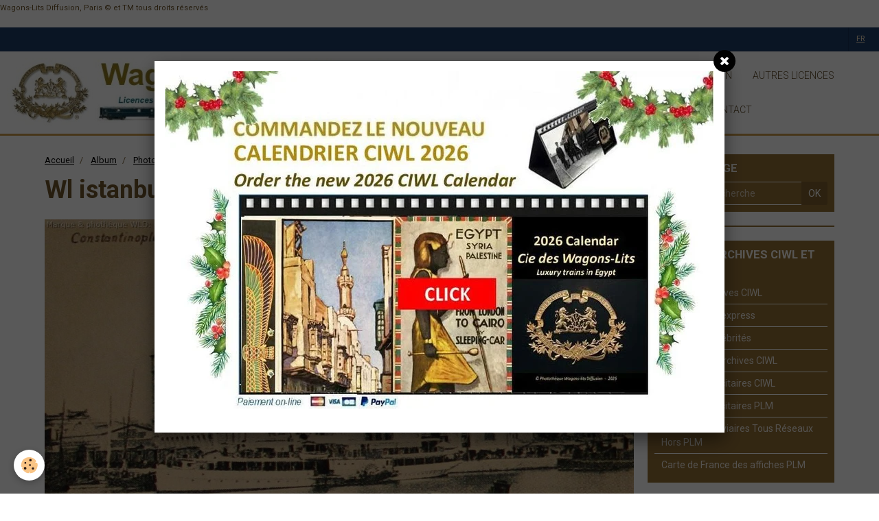

--- FILE ---
content_type: text/html; charset=UTF-8
request_url: https://www.wagons-lits-diffusion.com/album/photos-d-archives/wl-istanbul-gare-haidar-pacha.html
body_size: 32321
content:
    <!DOCTYPE html>
<html lang="fr">
    <head>
        <title>Wl istanbul gare haidar pacha</title>
        <meta name="theme-color" content="#FFFFFF">
        <meta name="msapplication-navbutton-color" content="#FFFFFF">
        <meta name="apple-mobile-web-app-capable" content="yes">
        <meta name="apple-mobile-web-app-status-bar-style" content="black-translucent">

        <!-- pretty / smooth -->
<meta http-equiv="Content-Type" content="text/html; charset=utf-8">
<!--[if IE]>
<meta http-equiv="X-UA-Compatible" content="IE=edge">
<![endif]-->
<meta name="viewport" content="width=device-width, initial-scale=1, maximum-scale=1.0, user-scalable=no">
<meta name="msapplication-tap-highlight" content="no">
  <link href="//www.wagons-lits-diffusion.com/fr/themes/designlines/6076c2521e946e3bff173292.css?v=b2decf092b82e1a4b6c102daa9ad22da" rel="stylesheet">
  <link rel="image_src" href="https://www.wagons-lits-diffusion.com/medias/album/wl-istanbul-gare-haidar-pacha.jpg" />
  <meta property="og:image" content="https://www.wagons-lits-diffusion.com/medias/album/wl-istanbul-gare-haidar-pacha.jpg" />
  <link href="//www.wagons-lits-diffusion.com/fr/themes/designlines/6023a23f3258c2459cbd501c.css?v=ec4d91c0139a2b978ef36a58e6324467" rel="stylesheet">
  <link rel="canonical" href="https://www.wagons-lits-diffusion.com/album/photos-d-archives/wl-istanbul-gare-haidar-pacha.html">
<meta name="generator" content="e-monsite (e-monsite.com)">

<link rel="icon" href="https://www.wagons-lits-diffusion.com/medias/site/favicon/logo-wl-quadrimini.jpg">

<link rel="apple-touch-icon" sizes="114x114" href="https://www.wagons-lits-diffusion.com/medias/site/mobilefavicon/logo-wl-quadrimini.jpg?fx=c_114_114" />
<link rel="apple-touch-icon" sizes="72x72" href="https://www.wagons-lits-diffusion.com/medias/site/mobilefavicon/logo-wl-quadrimini.jpg?fx=c_72_72" />
<link rel="apple-touch-icon" href="https://www.wagons-lits-diffusion.com/medias/site/mobilefavicon/logo-wl-quadrimini.jpg?fx=c_57_57" />
<link rel="apple-touch-icon-precomposed" href="https://www.wagons-lits-diffusion.com/medias/site/mobilefavicon/logo-wl-quadrimini.jpg?fx=c_57_57" />






                
                                    
                
                
                                                                                                                                                                                                            
            <link href="https://fonts.googleapis.com/css?family=Roboto:300,400,700&display=swap" rel="stylesheet">
        
        <link href="https://maxcdn.bootstrapcdn.com/font-awesome/4.7.0/css/font-awesome.min.css" rel="stylesheet">

        <link href="//www.wagons-lits-diffusion.com/themes/combined.css?v=6_1665404070_442" rel="stylesheet">

        <!-- EMS FRAMEWORK -->
        <script src="//www.wagons-lits-diffusion.com/medias/static/themes/ems_framework/js/jquery.min.js"></script>
        <!-- HTML5 shim and Respond.js for IE8 support of HTML5 elements and media queries -->
        <!--[if lt IE 9]>
        <script src="//www.wagons-lits-diffusion.com/medias/static/themes/ems_framework/js/html5shiv.min.js"></script>
        <script src="//www.wagons-lits-diffusion.com/medias/static/themes/ems_framework/js/respond.min.js"></script>
        <![endif]-->

        <script src="//www.wagons-lits-diffusion.com/medias/static/themes/ems_framework/js/ems-framework.min.js?v=2097"></script>

        <script src="https://www.wagons-lits-diffusion.com/themes/content.js?v=6_1665404070_442&lang=fr"></script>

            <script src="//www.wagons-lits-diffusion.com/medias/static/js/rgpd-cookies/jquery.rgpd-cookies.js?v=2097"></script>
    <script>
                                    $(document).ready(function() {
            $.RGPDCookies({
                theme: 'ems_framework',
                site: 'www.wagons-lits-diffusion.com',
                privacy_policy_link: '/about/privacypolicy/',
                cookies: [{"id":null,"favicon_url":"https:\/\/ssl.gstatic.com\/analytics\/20210414-01\/app\/static\/analytics_standard_icon.png","enabled":true,"model":"google_analytics","title":"Google Analytics","short_description":"Permet d'analyser les statistiques de consultation de notre site","long_description":"Indispensable pour piloter notre site internet, il permet de mesurer des indicateurs comme l\u2019affluence, les produits les plus consult\u00e9s, ou encore la r\u00e9partition g\u00e9ographique des visiteurs.","privacy_policy_url":"https:\/\/support.google.com\/analytics\/answer\/6004245?hl=fr","slug":"google-analytics"},{"id":null,"favicon_url":"","enabled":true,"model":"addthis","title":"AddThis","short_description":"Partage social","long_description":"Nous utilisons cet outil afin de vous proposer des liens de partage vers des plateformes tiers comme Twitter, Facebook, etc.","privacy_policy_url":"https:\/\/www.oracle.com\/legal\/privacy\/addthis-privacy-policy.html","slug":"addthis"}],
                modal_title: 'Gestion\u0020des\u0020cookies',
                modal_description: 'd\u00E9pose\u0020des\u0020cookies\u0020pour\u0020am\u00E9liorer\u0020votre\u0020exp\u00E9rience\u0020de\u0020navigation,\nmesurer\u0020l\u0027audience\u0020du\u0020site\u0020internet,\u0020afficher\u0020des\u0020publicit\u00E9s\u0020personnalis\u00E9es,\nr\u00E9aliser\u0020des\u0020campagnes\u0020cibl\u00E9es\u0020et\u0020personnaliser\u0020l\u0027interface\u0020du\u0020site.',
                privacy_policy_label: 'Consulter\u0020la\u0020politique\u0020de\u0020confidentialit\u00E9',
                check_all_label: 'Tout\u0020cocher',
                refuse_button: 'Refuser',
                settings_button: 'Param\u00E9trer',
                accept_button: 'Accepter',
                callback: function() {
                    // website google analytics case (with gtag), consent "on the fly"
                    if ('gtag' in window && typeof window.gtag === 'function') {
                        if (window.jsCookie.get('rgpd-cookie-google-analytics') === undefined
                            || window.jsCookie.get('rgpd-cookie-google-analytics') === '0') {
                            gtag('consent', 'update', {
                                'ad_storage': 'denied',
                                'analytics_storage': 'denied'
                            });
                        } else {
                            gtag('consent', 'update', {
                                'ad_storage': 'granted',
                                'analytics_storage': 'granted'
                            });
                        }
                    }
                }
            });
        });
    </script>
        <script async src="https://www.googletagmanager.com/gtag/js?id=G-4VN4372P6E"></script>
<script>
    window.dataLayer = window.dataLayer || [];
    function gtag(){dataLayer.push(arguments);}
    
    gtag('consent', 'default', {
        'ad_storage': 'denied',
        'analytics_storage': 'denied'
    });
    
    gtag('js', new Date());
    gtag('config', 'G-4VN4372P6E');
</script>

        
    <!-- Global site tag (gtag.js) -->
        <script async src="https://www.googletagmanager.com/gtag/js?id=UA-17377788-1"></script>
        <script>
        window.dataLayer = window.dataLayer || [];
        function gtag(){dataLayer.push(arguments);}

gtag('consent', 'default', {
            'ad_storage': 'denied',
            'analytics_storage': 'denied'
        });
        gtag('set', 'allow_ad_personalization_signals', false);
                gtag('js', new Date());
        gtag('config', 'UA-17377788-1');
        gtag('config', 'G-A4311991021');
    </script>

        <style>
        #overlay{position:fixed;top:0;left:0;width:100vw;height:100vh;z-index:1001}
                                #overlay.loader{display:-webkit-flex;display:flex;-webkit-justify-content:center;justify-content:center;-webkit-align-items:center;align-items:center;background-color:#FFFFFF;opacity:1}#overlay.stop div{animation-play-state:paused}
                        .loader-spinner{color:official;display:inline-block;position:relative;width:64px;height:64px}.loader-spinner div{transform-origin:32px 32px;animation:loader-spinner 1.2s linear infinite}.loader-spinner div:after{content:" ";display:block;position:absolute;top:3px;left:29px;width:5px;height:14px;border-radius:20%;background-color:#6F562D}.loader-spinner div:nth-child(1){transform:rotate(0);animation-delay:-1.1s}.loader-spinner div:nth-child(2){transform:rotate(30deg);animation-delay:-1s}.loader-spinner div:nth-child(3){transform:rotate(60deg);animation-delay:-.9s}.loader-spinner div:nth-child(4){transform:rotate(90deg);animation-delay:-.8s}.loader-spinner div:nth-child(5){transform:rotate(120deg);animation-delay:-.7s}.loader-spinner div:nth-child(6){transform:rotate(150deg);animation-delay:-.6s}.loader-spinner div:nth-child(7){transform:rotate(180deg);animation-delay:-.5s}.loader-spinner div:nth-child(8){transform:rotate(210deg);animation-delay:-.4s}.loader-spinner div:nth-child(9){transform:rotate(240deg);animation-delay:-.3s}.loader-spinner div:nth-child(10){transform:rotate(270deg);animation-delay:-.2s}.loader-spinner div:nth-child(11){transform:rotate(300deg);animation-delay:-.1s}.loader-spinner div:nth-child(12){transform:rotate(330deg);animation-delay:0s}@keyframes loader-spinner{0%{opacity:1}100%{opacity:0}}
                            </style>
        <script type="application/ld+json">
    {
        "@context" : "https://schema.org/",
        "@type" : "WebSite",
        "name" : "Photothèque Wagons-Lits Diffusion CIWL / PLM  et licences de marque",
        "url" : "https://www.wagons-lits-diffusion.com/"
    }
</script>
                    <link rel="dns-prefetch" href="//ems-stats1.ems-app.com">
            
            </head>
    <body id="album_run_photos-d-archives_wl-istanbul-gare-haidar-pacha" class="default">
        
                <div id="overlay" class="loader">
            <div class="loader-spinner">
                <div></div><div></div><div></div><div></div><div></div><div></div><div></div><div></div><div></div><div></div><div></div><div></div>
            </div>
        </div>
                        <!-- CUSTOMIZE AREA -->
        <div id="top-site">
            <p><span style="font-size:11px;">Wagons-Lits Diffusion, Paris &copy; et TM&nbsp;tous droits r&eacute;serv&eacute;s</span></p>
<!-- Google tag (gtag.js) --><script async src="https://www.googletagmanager.com/gtag/js?id=G-88SLSZ0PYL"></script><script>
  window.dataLayer = window.dataLayer || [];
  function gtag(){dataLayer.push(arguments);}
  gtag('js', new Date());

  gtag('config', 'G-88SLSZ0PYL');
</script>
        </div>
                <!-- HEADER -->
        <header id="header" class="navbar" data-fixed="true" data-margin-top="false" data-margin-bottom="true">
            <div id="header-main" data-padding="true">
                                                                            <!-- header -->
                <a class="brand" href="https://www.wagons-lits-diffusion.com/" data-appearance="horizontal">
                                        <img src="https://www.wagons-lits-diffusion.com/medias/site/logos/banniere-site-wld-aout-21.jpg" alt="Photothèque Wagons-Lits Diffusion CIWL / PLM  et licences de marque" class="brand-logo">
                                                        </a>
                
                                <nav id="menu" class="collapse">
                                                                        <ul class="nav navbar-nav">
                    <li>
                <a href="https://www.wagons-lits-diffusion.com/pages/nom-structure.html">
                                        accueil
                </a>
                            </li>
                    <li>
                <a href="https://www.wagons-lits-diffusion.com/pages/1-accueil.html">
                                        qui nous sommes
                </a>
                            </li>
                    <li>
                <a href="https://www.wagons-lits-diffusion.com/album/edition-et-expo/">
                                        licences édition
                </a>
                            </li>
                    <li>
                <a href="https://www.wagons-lits-diffusion.com/album/licences-wl/">
                                        autres licences
                </a>
                            </li>
                    <li>
                <a href="https://www.wagons-lits-diffusion.com/pages/page.html">
                                        droits: (c)&TM
                </a>
                            </li>
                    <li>
                <a href="https://www.wagons-lits-diffusion.com/pages/page-4.html">
                                        devis
                </a>
                            </li>
                    <li>
                <a href="https://www.wagons-lits-diffusion.com/contact/demande-de-devis.html">
                                        CONTACT
                </a>
                            </li>
            </ul>

                                                            </nav>
                
                            </div>
            <div id="header-buttons" data-retract="true">
                                <button class="btn btn-link navbar-toggle header-btn" data-toggle="collapse" data-target="#menu" data-orientation="horizontal">
                    <i class="fa fa-bars fa-lg"></i>
                </button>
                
                
                
                                <div class="dropdown navbar-langs">
                    <button class="btn btn-link header-btn" data-toggle="dropdown" type="button">
                        fr
                    </button>
                    <ul class="dropdown-menu">
                        <li>Langues</li>
                                                <li class="active">
                                                        <a href="//www.wagons-lits-diffusion.com/fr/i18n/item/album/625592b10c285ca990121b24">fr</a>
                                                    </li>
                                                <li>
                                                        <a href="//www.wagons-lits-diffusion.com/en/i18n/item/album/625592b10c285ca990121b24">en</a>
                                                    </li>
                                            </ul>
                </div>
                
                            </div>
                                                    
                    </header>
        <!-- //HEADER -->

        
        <!-- WRAPPER -->
        <div id="wrapper" class="container">
            
            <!-- CONTENT -->
            <div id="content">
                <!-- MAIN -->
                <section id="main" class="sticked">

                                            <!-- BREADCRUMBS -->
                           <ol class="breadcrumb">
                  <li>
            <a href="https://www.wagons-lits-diffusion.com/">Accueil</a>
        </li>
                        <li>
            <a href="https://www.wagons-lits-diffusion.com/album/">Album</a>
        </li>
                        <li>
            <a href="https://www.wagons-lits-diffusion.com/album/photos-d-archives/">Photos d'Archives CIWL</a>
        </li>
                        <li class="active">
            Wl istanbul gare haidar pacha
         </li>
            </ol>
                        <!-- //BREADCRUMBS -->
                    
                    
                    
                                        
                                        
                                        <div class="view view-album" id="view-item" data-category="photos-d-archives" data-mcp-item-id="625592b10c285ca990121b24">
    <h1 class="view-title">Wl istanbul gare haidar pacha</h1>
    <div id="site-module" class="site-module" data-itemid="50fd94f3272c4ecb731265d1" data-siteid="50f6eea5a90d4ecb7312b635"></div>

    

    <p class="text-center">
        <img src="https://www.wagons-lits-diffusion.com/medias/album/wl-istanbul-gare-haidar-pacha.jpg" alt="Wl istanbul gare haidar pacha">
    </p>

    <ul class="category-navigation">
        <li>
                            <a href="https://www.wagons-lits-diffusion.com/album/photos-d-archives/wl-istanbul-constantinople-gare-cdf-orientaux.html" class="btn btn-default">
                    <i class="fa fa-angle-left fa-lg"></i>
                    <img src="https://www.wagons-lits-diffusion.com/medias/album/wl-istanbul-constantinople-gare-cdf-orientaux.jpg?fx=c_100_100" width="100" alt="">
                </a>
                    </li>

        <li>
            <a href="https://www.wagons-lits-diffusion.com/album/photos-d-archives/" class="btn btn-small btn-default">Retour</a>
        </li>

        <li>
                            <a href="https://www.wagons-lits-diffusion.com/album/photos-d-archives/wl-krouchtchev-1960.html" class="btn btn-default">
                    <img src="https://www.wagons-lits-diffusion.com/medias/album/wl-krouchtchev-1960.jpg?fx=c_100_100" width="100" alt="">
                    <i class="fa fa-angle-right fa-lg"></i>
                </a>
                    </li>
    </ul>

    

</div>

                </section>
                <!-- //MAIN -->

                                <!-- SIDEBAR -->
                <aside id="sidebar" data-fixed="true" data-offset="false">
                    <div id="sidebar-wrapper" data-height="full">
                                                                                                                                                                                                                                    <div class="widget" data-id="widget_image_search">
                                        
<div class="widget-title">
    
        <span>
            search image
        </span>  

        
</div>

                                        <div id="widget1" class="widget-content" data-role="widget-content">
                                            
                                                                                        
                                                                                        <form method="get" action="https://www.wagons-lits-diffusion.com/album/do/search" class="form-search">
    <div class="control-group control-type-text has-required">
        <span class="as-label hide">Votre recherche</span>
		<div class="controls">
			<div class="input-group">
				<div class="input-group-addon">
					<i class="fa fa-search"></i>
				</div>
				<input type="text" name="q" placeholder="Votre recherche" value="" pattern=".{3,}" required title="Seuls les mots de plus de deux caractères sont pris en compte lors de la recherche.">
                                				<div class="input-group-btn">
					<button type="submit" class="btn btn-primary">OK</button>
				</div>
			</div>
		</div>
	</div>
</form>
                                        </div>
                                    </div>
                                                                        <hr>
                                    
                                                                                                                                                                                                                                                                                                                                                                                                    <div class="widget" data-id="widget_image_categories">
                                        
<div class="widget-title">
    
        <span>
            Photos d'Archives CIWL et PLM
        </span>  

        
</div>

                                        <div id="widget2" class="widget-content" data-role="widget-content">
                                            
                                                                                        
                                                                                        <ul class="nav nav-list" data-addon="album">
            <li data-category="photos-d-archives">
        <a href="https://www.wagons-lits-diffusion.com/album/photos-d-archives/">Photos d'Archives CIWL</a>
    </li>
        <li data-category="photos-orient-express">
        <a href="https://www.wagons-lits-diffusion.com/album/photos-orient-express/">photos orient express</a>
    </li>
        <li data-category="photos-de-celebrites">
        <a href="https://www.wagons-lits-diffusion.com/album/photos-de-celebrites/">Photos de Célébrités</a>
    </li>
        <li data-category="plans-divers-ciwl">
        <a href="https://www.wagons-lits-diffusion.com/album/plans-divers-ciwl/">Plans Divers Archives CIWL</a>
    </li>
        <li data-category="affiches-ciwl">
        <a href="https://www.wagons-lits-diffusion.com/album/affiches-ciwl/">Affiches Publicitaires CIWL</a>
    </li>
        <li data-category="affiches-plm-2016">
        <a href="https://www.wagons-lits-diffusion.com/album/affiches-plm-2016/">Affiches Publicitaires PLM</a>
    </li>
        <li data-category="affiches-ferroviaires-tous-reseaux-hors-plm">
        <a href="https://www.wagons-lits-diffusion.com/album/affiches-ferroviaires-tous-reseaux-hors-plm/">Affiches Ferroviaires Tous Réseaux Hors PLM</a>
    </li>
        <li data-category="inventaire-des-villes-plm">
        <a href="https://www.wagons-lits-diffusion.com/album/inventaire-des-villes-plm/">Carte de France des affiches PLM</a>
    </li>
        </ul>

                                        </div>
                                    </div>
                                                                        <hr>
                                    
                                                                                                                                                                                                                                                                                                                                        <div class="widget" data-id="widget_page_category">
                                        
<div class="widget-title">
    
        <span>
            un peu d'histoire
        </span>  

        
</div>

                                        <div id="widget3" class="widget-content" data-role="widget-content">
                                            
                                                                                        
                                                                                                <ul class="nav nav-list" data-addon="pages">
              
                                <li data-category="un-peu-d-histoire">
                <a href="https://www.wagons-lits-diffusion.com/pages/un-peu-d-histoire/page-ciwl-bis.html">
                    la CIWL
                                    </a>
            </li>
                        <li data-category="un-peu-d-histoire">
                <a href="https://www.wagons-lits-diffusion.com/pages/un-peu-d-histoire/orient-express-bis.html">
                    l'Orient Express
                                    </a>
            </li>
                        <li data-category="un-peu-d-histoire">
                <a href="https://www.wagons-lits-diffusion.com/pages/un-peu-d-histoire/carte-des-trains-ciwl.html">
                    Carte des trains CIWL
                                    </a>
            </li>
                        <li data-category="un-peu-d-histoire">
                <a href="https://www.wagons-lits-diffusion.com/pages/un-peu-d-histoire/le-plm.html">
                    le  PLM
                                    </a>
            </li>
                        <li data-category="un-peu-d-histoire">
                <a href="https://www.wagons-lits-diffusion.com/pages/un-peu-d-histoire/carte-des-trains-ciwl.html">
                    Carte des trains CIWL
                                    </a>
            </li>
                        </ul>
    

                                        </div>
                                    </div>
                                    
                                                                                                                                                                        </div>
                </aside>
                <!-- //SIDEBAR -->
                            </div>
            <!-- //CONTENT -->
        </div>
        <!-- //WRAPPER -->

                <!-- FOOTER -->
        <footer id="footer">
                        <div class="container">
                            <div id="footer-wrapper">
                                        <!-- CUSTOMIZE AREA -->
                    <div id="bottom-site">
                                                    <div id="rows-6023a23f3258c2459cbd501c" class="rows" data-total-pages="1" data-current-page="1">
                                                            
                
                        
                        
                                
                                <div class="row-container rd-1 page_1" data-rowid="5de911289a9558bf4446644a" data-mcp-line-id="5de911289a9558bf4446644a">
            	<div class="row-content">
        			                        			    <div class="row" data-role="line">

                    
                                                
                                                                                                                            
                                                                                                                                
                                                
						                                                                                    
                                        				<div data-role="cell" data-mcp-cell-id="65cf4313c7f75a5c021f28ee" class="column  cd-align-self-center" style="width:20%">
            					<div id="cell-65cf4313c7f75a5c021f28ee" class="column-content">            							<p style="text-align: right;"><a href="#"><img class="retourhaut" src="/medias/images/fleche-haut.jpg?fx=r_800_600" style="height: 54px; width: 55px; float: left;" /></a></p>

            						            					</div>
            				</div>
																		
                                                
                                                                        
                                                
                                                
						                                                                                    
                                        				<div data-role="cell" data-mcp-cell-id="5de911289a9c58bf4446a1a6" class="column" style="width:20%">
            					<div id="cell-5de911289a9c58bf4446a1a6" class="column-content">            							<p style="text-align: center;"><a href="http://www.wagons-lits-diffusion.com/pages/1-accueil.html">Wagons-Lits Diffusion Sarl</a></p>

<p style="text-align: center;">&nbsp;</p>

            						            					</div>
            				</div>
																		
                                                
                                                                        
                                                
                                                
						                                                                                    
                                        				<div data-role="cell" data-mcp-cell-id="5ebd4326633052434446c8f1" class="column" style="width:20%">
            					<div id="cell-5ebd4326633052434446c8f1" class="column-content">            							<p style="text-align: center;"><a href="https://www.wagons-lits-diffusion.com/about/legal/">Mentions l&eacute;gales</a></p>

            						            					</div>
            				</div>
																		
                                                
                                                                        
                                                
                                                
						                                                                                    
                                        				<div data-role="cell" data-mcp-cell-id="5ebd432663355243444679db" class="column" style="width:20%">
            					<div id="cell-5ebd432663355243444679db" class="column-content">            							<p style="text-align: center;"><a href="https://www.wagons-lits-diffusion.com/pages/plan-du-site.html">Plan du site</a></p>

            						            					</div>
            				</div>
																		
                                                
                                                                        
                                                
                                                
						                                                                                    
                                        				<div data-role="cell" data-mcp-cell-id="5ebd432663395243444696ad" class="column" style="width:20%">
            					<div id="cell-5ebd432663395243444696ad" class="column-content">            							<p style="text-align: center;"><a href="https://www.wagons-lits-diffusion.com/contact/demande-de-devis.html">Contact</a></p>

            						            					</div>
            				</div>
																		        			</div>
                            		</div>
                        	</div>
						</div>

                                            </div>
                    
                                    </div>

                                                        
                    <ul class="social-links-list">
        <li>
        <a href="https://www.facebook.com/pg/Wagons-Lits-Diffusion-204149916734039/photos/?ref=page_internal" class="bg-facebook"><i class="fa fa-facebook"></i></a>
    </li>
        <li>
        <a href="https://www.linkedin.com/company/wagons-lits-diffusion-sa/?viewAsMember=true" class="bg-linkedin"><i class="fa fa-linkedin"></i></a>
    </li>
        <li>
        <a href="https://www.pinterest.fr/PLMWagonsLitsDiffusion/_saved/" class="bg-pinterest"><i class="fa fa-pinterest"></i></a>
    </li>
    </ul>
                
                                        </div>
                    </footer>
        <!-- //FOOTER -->
        
        <div id="splashscreen">
   <div id="splashscreen_content"><p style="text-align: center;"><a href="https://www.wagons-lits-diffusion.com/pages/commande-calendrier-ciwl-2023-1696501391-1732878281-1764008829.html"><img src="https://www.wagons-lits-diffusion.com/medias/images/commandez-2026-xmas.jpg?fx=r_800_600" /></a></p></div>
   </div>
<script type="text/javascript">

var pop = document.getElementById('splashscreen');

$(window).load(function(){
   var nb_im = pop.getElementsByTagName('IMG');
   for (var i = 0; i < nb_im.length; i++)
   {
      var im = nb_im[i];
      
         var w = im.width;
         im.style.width = w + 'px';
      
   }
   $.fancybox({'content' : $('#splashscreen').html(),'centerOnScroll': true});
   $('#splashscreen').remove();
});
//
</script>

        
        <script src="//www.wagons-lits-diffusion.com/medias/static/themes/ems_framework/js/jquery.mobile.custom.min.js"></script>
        <script src="//www.wagons-lits-diffusion.com/medias/static/themes/ems_framework/js/jquery.zoom.min.js"></script>
        <script src="//www.wagons-lits-diffusion.com/medias/static/themes/ems_framework/js/imagelightbox.min.js"></script>
        <script src="https://www.wagons-lits-diffusion.com/themes/custom.js?v=6_1665404070_442"></script>
                <!-- CUSTOMIZE JS -->
        <script>
        $(window).scroll(function() {
    if ($(this).scrollTop()<1200){
        $('.retourhaut').hide(1000);
     }
    else{
      $('.retourhaut').show(1000);
     }
 });

        </script>
        
            

 
    
						 	 





            </body>
</html>
